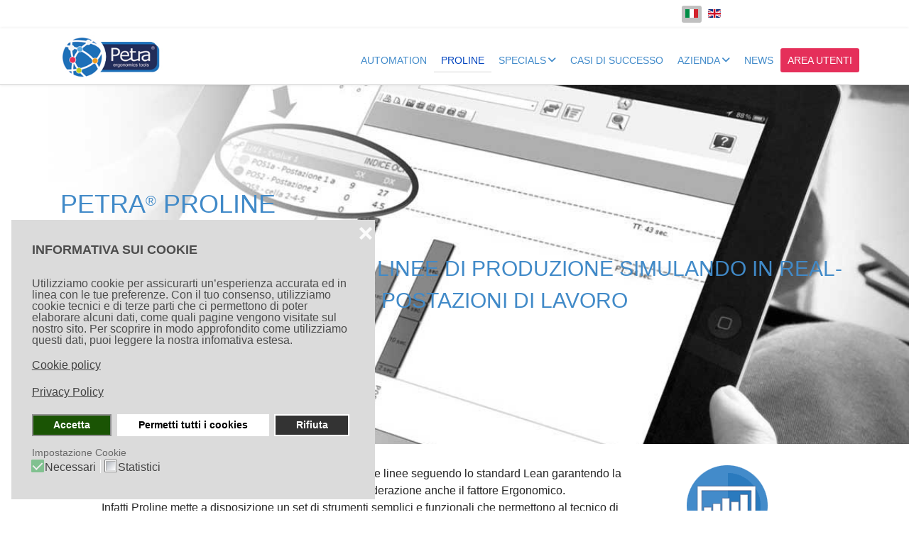

--- FILE ---
content_type: text/html; charset=utf-8
request_url: https://www.petrasoftware.it/it/proline
body_size: 11314
content:
<!doctype html>
<html lang="it-it" dir="ltr">
	<head>
		
		<meta name="viewport" content="width=device-width, initial-scale=1, shrink-to-fit=no">
		<meta charset="utf-8" />
	<base href="https://www.petrasoftware.it/it/proline" />
	<meta name="generator" content="Helix Ultimate - The Most Popular Joomla! Template Framework." />
	<title>Proline - Soluzione software per il calcolo del rischio da sovraccarico biomeccanico</title>
	<link href="/images/apple-touch-icon.png" rel="shortcut icon" type="image/vnd.microsoft.icon" />
	<link href="/favicon.ico" rel="shortcut icon" type="image/vnd.microsoft.icon" />
	<link href="/plugins/system/bdthemes_shortcodes/css/shortcode-ultimate.css" rel="stylesheet" />
	<link href="/plugins/system/bdthemes_shortcodes/css/font-awesome.min.css" rel="stylesheet" />
	<link href="https://cdnjs.cloudflare.com/ajax/libs/simple-line-icons/2.4.1/css/simple-line-icons.min.css" rel="stylesheet" />
	<link href="/components/com_k2/css/k2.css?v=2.11.20240609" rel="stylesheet" />
	<link href="/components/com_sppagebuilder/assets/css/animate.min.css" rel="stylesheet" />
	<link href="/components/com_sppagebuilder/assets/css/sppagebuilder.css" rel="stylesheet" />
	<link href="/components/com_sppagebuilder/assets/css/magnific-popup.css" rel="stylesheet" />
	<link href="/media/com_sppagebuilder/css/page-14.css" rel="stylesheet" />
	<link href="//fonts.e10f949fcaacdb195442bfb5062d59de-gdprlock/css?family=Ubuntu:100,100i,200,200i,300,300i,400,400i,500,500i,600,600i,700,700i,800,800i,900,900i&subset=latin-ext&display=swap" rel="stylesheet" media="none" onload="media=&quot;all&quot;" />
	<link href="/templates/shaper_helixultimate/css/bootstrap.min.css" rel="stylesheet" />
	<link href="/plugins/system/helixultimate/assets/css/system-j3.min.css" rel="stylesheet" />
	<link href="/templates/shaper_helixultimate/css/font-awesome.min.css" rel="stylesheet" />
	<link href="/templates/shaper_helixultimate/css/v4-shims.min.css" rel="stylesheet" />
	<link href="/templates/shaper_helixultimate/css/template.css" rel="stylesheet" />
	<link href="/templates/shaper_helixultimate/css/presets/default.css" rel="stylesheet" />
	<link href="/templates/shaper_helixultimate/css/custom.css" rel="stylesheet" />
	<link href="/plugins/system/bdthemes_shortcodes/shortcodes/icon/css/icon.css" rel="stylesheet" />
	<link href="/media/mod_languages/css/template.css?889f3cea0ea0f96eace139420c9648b8" rel="stylesheet" />
	<link href="/plugins/system/gdpr/assets/css/cookieconsent.min.css" rel="stylesheet" />
	<link href="/plugins/system/gdpr/assets/css/jquery.fancybox.min.css" rel="stylesheet" />
	<style>
.lnee .head_left .newstitle, .lnee .newstitle {
    text-align: left;
    padding: 10px 0 20px 0;
}

.form-check-inline {
    display: block;
color: black!important;
 
    margin-right: 1rem;
}
.form-check-inline label.form-check-label.btn {
    padding: 0.375rem 3px;
    color: black;
}
.sp-megamenu-parent >li {
    height: 80px;   
}
.form-label {
    margin-bottom: 0.5rem;
    font-size: 15px;
}



body.ltr .sp-megamenu-parent>li.sp-has-child>a:after, body.ltr .sp-megamenu-parent>li.sp-has-child>span:after {
    font-family: "Font Awesome 5 Free";
    content: "";
    float: right;
    margin-left: 2px;
    font-weight: 900;
}
div.itemImageBlock {
    
    float: right;
}

div.itemIntroText {
   
   font-weight:  unset;
    
}
.offcanvas-menu.border-menu .offcanvas-inner ul.menu>li>a {
    padding: 15px 30px 15px 10px;
    text-transform: uppercase;
   font-weight: 200!important;
}
.offcanvas-menu .offcanvas-inner ul.menu>li>ul li a {
    font-size: 18px;
    padding: 20px 0px;
    line-height: 20px;
    font-weight: 200!important;
    text-transform: uppercase;
}	 



h1 {
    font-family: Exo 2, sans-serif;
    font-size: 32px;
    font-weight: 100;
}
.utenti {
    background-color: #E52F5A;
    color: #fff!important;
    border-radius: 3px;
    text-transform: none;
}
.utenti2 {
    text-decoration: none;
    color: #0f3333!important;

}


.sp-megamenu-parent >li.active>a, .sp-megamenu-parent >li:hover>a {

    border-bottom: 1px solid #d5d5d5;

}.sp-megamenu-parent >li >a {
    padding: 0 10px!important;
}
.sp-megamenu-parent >li >a {
    display: inline-block;
    line-height: 34px;
    height: 34px;
    padding: 0 10px;
    font-size: 15px;
    font-weight: 500;
    text-transform: uppercase;
    color: #428bca;
}
.sp-megamenu-parent .sp-dropdown li.sp-menu-item >a {
    display: block;
    padding: 12px 20px;
    color: #428bca;
    cursor: pointer;
    font-size: 13px;
    text-transform: uppercase;
}
.sp-megamenu-parent .sp-dropdown li.sp-menu-item {
    display: block;
    padding: 0;
    height: auto;
    line-height: normal;
    position: relative;
    border-bottom: 1px solid rgba(0,0,0,0.1);
}

.sp-lingua img {
	display: inline;
	border: 0px solid #666;
    padding-top: 4px;
  padding-right:14px;
    padding-bottom: 0px;
float:right;
} 
.sp-lingua img:hover {
	border-bottom: 1px solid #FFF;
} 

.sp-lingua div.mod-languages ul.lang-inline li,
.sp-lingua div.mod-languages ul.lang-inline li a {
	display: inline;
	border-bottom: none;
 	padding: 0px;
	line-height: 120px;}

.menu-fixed div .sp-lingua div.mod-languages ul.lang-inline li,
.menu-fixed div .sp-lingua div.mod-languages ul.lang-inline li a {
	line-height: 70px;}

.sp-lingua div.mod-languages ul.lang-inline li a:after {
	content: none;}


.sp-module ul >li >a {
    color: #000000;
    float: right;
}

 .sppb-addon-title {
    color: #e52f5a;
    font-weight: 700;
    text-align: center;
}

.lista >li {
    padding: 20px 15px 20px;
margin: 5px;
}
.btn, .sppb-btn {
  color:#fff;
    border: 3px;
     
}

.btn.btn-lg, .sppb-btn.sppb-btn-lg {

    padding: 14px 20px;
    font-size: 16px;
    font-weight: bold;
    border-radius: 3px;
    background: ##E52F5A;
   color: #fff;

}


.btn:hover, .btn:focus, .btn:active, .sppb-btn:hover, .sppb-btn:focus, .sppb-btn:active {

    color: #a8a8a8;

}
 
.btn {
    display: block;
   
}
h2 {
     
    text-transform: uppercase;
    color: #e52f5a;
}
#sp-header {
    margin: 0px;
    border-bottom: 1px solid #D5D5D5;
}
.btn-primary, .sppb-btn-primary {
    background-color:#92c5de;
}
.sp-module ul >li >a {
    color: #000000;
 float: none;
}

.btn, .sppb-btn {
    margin: 5px;
border: 1px;
    border-style: solid;

    padding: 12px 25px;
}
.sp-lingua img {
	display: inline;
	border: 0px solid #666;
    padding-top: 4px;
  padding-right:14px;
    padding-bottom: 0px;
float:right;
} 
.sp-lingua img:hover {
	border-bottom: 1px solid #FFF;
} 

.sp-lingua div.mod-languages ul.lang-inline li,
.sp-lingua div.mod-languages ul.lang-inline li a {
	display: inline;
	border-bottom: none;
 	padding: 0px;
	line-height: 120px;}

.menu-fixed div .sp-lingua div.mod-languages ul.lang-inline li,
.menu-fixed div .sp-lingua div.mod-languages ul.lang-inline li a {
	line-height: 70px;}

.sp-lingua div.mod-languages ul.lang-inline li a:after {
	content: none;}


.sp-module ul >li >a {
    color: #000000;
 
}body{font-family: 'Ubuntu', sans-serif;font-size: 16px;font-weight: 300;text-decoration: none;}
.sp-megamenu-parent > li > a, .sp-megamenu-parent > li > span, .sp-megamenu-parent .sp-dropdown li.sp-menu-item > a{font-family: 'Ubuntu', sans-serif;font-size: 14px;font-weight: 400;color: #428bca;text-decoration: none;}
.menu.nav-pills > li > a, .menu.nav-pills > li > span, .menu.nav-pills .sp-dropdown li.sp-menu-item > a{font-family: 'Ubuntu', sans-serif;font-size: 14px;font-weight: 400;color: #428bca;text-decoration: none;}
.logo-image {height:60px;}.logo-image-phone {height:60px;}@media(max-width: 992px) {.logo-image {height: 45px;}.logo-image-phone {height: 45px;}}@media(max-width: 576px) {.logo-image {height: 28px;}.logo-image-phone {height: 28px;}}#sp-top-bar{ background-color:#FFFFFF; }#sp-bottom{ background-color:#0D4B85;padding:20px 10% 20px 10%; }#sp-footer{ background-color:#222D5A;color:#DEDEDE;padding:10px 10% 10px 10%; }#sp-footer a{color:#FFFFFF;}#suico_69786c1e8dca3.su-icon i { font-size:14px;line-height:14px;padding:4px;}#suico_69786c1e8dd2e.su-icon i { font-size:14px;line-height:14px;padding:4px;}#suico_69786c1e8dd9d.su-icon i { font-size:14px;line-height:14px;padding:4px;}#suico_69786c1e8ddfa.su-icon i { font-size:14px;line-height:14px;padding:4px;}#suico_69786c1e8de56.su-icon i { font-size:14px;line-height:14px;padding:4px;}div.cc-window.cc-floating{max-width:32em}@media(max-width: 639px){div.cc-window.cc-floating:not(.cc-center){max-width: none}}div.cc-window, span.cc-cookie-settings-toggler{font-size:16px}div.cc-revoke{font-size:16px}div.cc-settings-label,span.cc-cookie-settings-toggle{font-size:14px}div.cc-window.cc-banner{padding:1em 1.8em}div.cc-window.cc-floating{padding:2em 1.8em}input.cc-cookie-checkbox+span:before, input.cc-cookie-checkbox+span:after{border-radius:1px}div.cc-center,div.cc-floating,div.cc-checkbox-container,div.gdpr-fancybox-container div.fancybox-content,ul.cc-cookie-category-list li,fieldset.cc-service-list-title legend{border-radius:0px}div.cc-window a.cc-btn,span.cc-cookie-settings-toggle{border-radius:0px}
	</style>
	<script type="application/json" class="joomla-script-options new">{"csrf.token":"a3bbfb9c178595b5266468f12912185c","system.paths":{"root":"","base":""},"data":{"breakpoints":{"tablet":991,"mobile":480},"header":{"stickyOffset":"60"}}}</script>
	<script src="/media/jui/js/jquery.min.js?889f3cea0ea0f96eace139420c9648b8"></script>
	<script src="/media/jui/js/jquery-noconflict.js?889f3cea0ea0f96eace139420c9648b8"></script>
	<script src="/media/jui/js/jquery-migrate.min.js?889f3cea0ea0f96eace139420c9648b8"></script>
	<script src="/plugins/system/bdthemes_shortcodes/js/shortcode-ultimate.js"></script>
	<script src="/media/k2/assets/js/k2.frontend.js?v=2.11.20240609&sitepath=/"></script>
	<script src="/components/com_sppagebuilder/assets/js/jquery.parallax.js"></script>
	<script src="/components/com_sppagebuilder/assets/js/sppagebuilder.js" defer></script>
	<script src="/components/com_sppagebuilder/assets/js/jquery.magnific-popup.min.js"></script>
	<script src="/media/system/js/core.js?889f3cea0ea0f96eace139420c9648b8"></script>
	<script src="/templates/shaper_helixultimate/js/bootstrap.bundle.min.js"></script>
	<script src="/templates/shaper_helixultimate/js/main.js"></script>
	<script src="/plugins/system/gdpr/assets/js/jquery.fancybox.min.js" defer></script>
	<script src="/plugins/system/gdpr/assets/js/cookieconsent.min.js" defer></script>
	<script src="/plugins/system/gdpr/assets/js/init.js" defer></script>
	<script>
;(function ($) {
	$.ajaxSetup({
		headers: {
			'X-CSRF-Token': Joomla.getOptions('csrf.token')
		}
	});
})(jQuery);template="shaper_helixultimate";function do_nothing() { return; }var gdprConfigurationOptions = { complianceType: 'opt-in',
																			  cookieConsentLifetime: 365,
																			  cookieConsentSamesitePolicy: 'Lax',
																			  cookieConsentSecure: 1,
																			  disableFirstReload: 0,
																	  		  blockJoomlaSessionCookie: 0,
																			  blockExternalCookiesDomains: 1,
																			  externalAdvancedBlockingModeCustomAttribute: '',
																			  allowedCookies: '',
																			  blockCookieDefine: 1,
																			  autoAcceptOnNextPage: 0,
																			  revokable: 1,
																			  lawByCountry: 0,
																			  checkboxLawByCountry: 1,
																			  blockPrivacyPolicy: 0,
																			  cacheGeolocationCountry: 0,
																			  countryAcceptReloadTimeout: 1000,
																			  usaCCPARegions: ["california"],
																			  countryEnableReload: 1,
																			  customHasLawCountries: [""],
																			  dismissOnScroll: 0,
																			  dismissOnTimeout: 0,
																			  containerSelector: 'body',
																			  hideOnMobileDevices: 0,
																			  autoFloatingOnMobile: 1,
																			  autoFloatingOnMobileThreshold: 1024,
																			  autoRedirectOnDecline: 0,
																			  autoRedirectOnDeclineLink: '',
																			  showReloadMsg: 1,
																			  showReloadMsgText: 'Applicazione modifiche preferenze...',
																			  defaultClosedToolbar: 0,
																			  toolbarLayout: 'basic-close-header',
																			  toolbarTheme: 'block',
																			  toolbarButtonsTheme: 'allow_first',
																			  revocableToolbarTheme: 'basic',
																			  toolbarPosition: 'bottom-left',
																			  toolbarCenterTheme: 'extended',
																			  revokePosition: 'revoke-bottom',
																			  toolbarPositionmentType: 1,
																			  positionCenterSimpleBackdrop: 0,
																			  positionCenterBlurEffect: 1,
																			  preventPageScrolling: 0,
																			  popupEffect: 'fade',
																			  popupBackground: '#dbdbdb',
																			  popupText: '#4d4d4d',
																			  popupLink: '#303030',
																			  buttonBackground: '#1a5404',
																			  buttonBorder: '#8f8f8f',
																			  buttonText: '#ffffff',
																			  highlightOpacity: '100',
																			  highlightBackground: '#333333',
																			  highlightBorder: '#ffffff',
																			  highlightText: '#ffffff',
																			  highlightDismissBackground: '#333333',
																		  	  highlightDismissBorder: '#ffffff',
																		 	  highlightDismissText: '#ffffff',
																			  hideRevokableButton: 0,
																			  hideRevokableButtonOnscroll: 0,
																			  customRevokableButton: 1,
																			  customRevokableButtonAction: 2,
																			  headerText: '<p>INFORMATIVA SUI COOKIE</p>',
																			  messageText: 'Utilizziamo cookie per assicurarti un’esperienza accurata ed in linea con le tue preferenze. Con il tuo consenso, utilizziamo cookie tecnici e di terze parti che ci permettono di poter elaborare alcuni dati, come quali pagine vengono visitate sul nostro sito. Per scoprire in modo approfondito come utilizziamo questi dati, puoi leggere la nostra infomativa estesa.',
																			  denyMessageEnabled: 1, 
																			  denyMessage: 'Hai rifiutato l\'utilizzo dei cookie. Il sito ne risulterà compromesso nella corretta navigazione e nei servizi offerti.   Puoi riconsiderare l\'uso dei cookie in ogni momento.',
																			  placeholderBlockedResources: 1, 
																			  placeholderBlockedResourcesAction: 'acceptall',
																	  		  placeholderBlockedResourcesText: 'Devi accettare i cookie e ricaricare la pagina per visualizzare questo contenuto',
																			  placeholderIndividualBlockedResourcesText: 'Devi accettare i cookie da questo dominio e ricaricare la pagina per visualizzare questo contenuto',
																			  placeholderIndividualBlockedResourcesAction: 1,
																			  placeholderOnpageUnlock: 1,
																			  scriptsOnpageUnlock: 1,
																			  dismissText: 'Rimanda',
																			  allowText: 'Accetta',
																			  denyText: 'Rifiuta',
																			  cookiePolicyLinkText: 'Cookie policy',
																			  cookiePolicyLink: 'cookie-policy',
																			  cookiePolicyRevocableTabText: 'Cookie policy',
																			  privacyPolicyLinkText: 'Privacy Policy',
																			  privacyPolicyLink: 'privacy',
																			  googleCMPTemplate: 0,
																			  enableGdprBulkConsent: 0,
																			  enableCustomScriptExecGeneric: 0,
																			  customScriptExecGeneric: '',
																			  categoriesCheckboxTemplate: 'cc-checkboxes-filled',
																			  toggleCookieSettings: 0,
																			  toggleCookieSettingsLinkedView: 0,
 																			  toggleCookieSettingsLinkedViewSefLink: '/it/component/gdpr/',
																	  		  toggleCookieSettingsText: '<span class="cc-cookie-settings-toggle">Impostazioni <span class="cc-cookie-settings-toggler">&#x25EE;</span></span>',
																			  toggleCookieSettingsButtonBackground: '#333333',
																			  toggleCookieSettingsButtonBorder: '#ffffff',
																			  toggleCookieSettingsButtonText: '#ffffff',
																			  showLinks: 1,
																			  blankLinks: '_blank',
																			  autoOpenPrivacyPolicy: 0,
																			  openAlwaysDeclined: 0,
																			  cookieSettingsLabel: 'Impostazione Cookie',
															  				  cookieSettingsDesc: 'Scegli quale tipo di cookie vuoi disabilitare cliccando sulle caselle di controllo. Fare clic sul nome di una categoria per ulteriori informazioni sui cookie utilizzati.',
																			  cookieCategory1Enable: 1,
																			  cookieCategory1Name: 'Necessari',
																			  cookieCategory1Locked: 1,
																			  cookieCategory2Enable: 0,
																			  cookieCategory2Name: 'Preferenza',
																			  cookieCategory2Locked: 0,
																			  cookieCategory3Enable: 1,
																			  cookieCategory3Name: 'Statistici',
																			  cookieCategory3Locked: 0,
																			  cookieCategory4Enable: 0,
																			  cookieCategory4Name: 'Marketing',
																			  cookieCategory4Locked: 0,
																			  cookieCategoriesDescriptions: {},
																			  alwaysReloadAfterCategoriesChange: 1,
																			  preserveLockedCategories: 0,
																			  declineButtonBehavior: 'hard',
																			  reloadOnfirstDeclineall: 0,
																			  trackExistingCheckboxSelectors: '',
															  		  		  trackExistingCheckboxConsentLogsFormfields: 'name,email,subject,message',
																			  allowallShowbutton: 1,
																			  allowallText: 'Permetti tutti i cookies',
																			  allowallButtonBackground: '#ffffff',
																			  allowallButtonBorder: '#ffffff',
																			  allowallButtonText: '#000000',
																			  allowallButtonTimingAjax: 'fast',
																			  includeAcceptButton: 0,
																			  trackConsentDate: 0,
																			  execCustomScriptsOnce: 1,
																			  optoutIndividualResources: 1,
																			  blockIndividualResourcesServerside: 1,
																			  disableSwitchersOptoutCategory: 0,
																			  allowallIndividualResources: 1,
																			  blockLocalStorage: 0,
																			  blockSessionStorage: 0,
																			  externalAdvancedBlockingModeTags: 'iframe,script,img,source,link',
																			  enableCustomScriptExecCategory1: 0,
																			  customScriptExecCategory1: '',
																			  enableCustomScriptExecCategory2: 0,
																			  customScriptExecCategory2: '',
																			  enableCustomScriptExecCategory3: 0,
																			  customScriptExecCategory3: '',
																			  enableCustomScriptExecCategory4: 0,
																			  customScriptExecCategory4: '',
																			  enableCustomDeclineScriptExecCategory1: 0,
																			  customScriptDeclineExecCategory1: '',
																			  enableCustomDeclineScriptExecCategory2: 0,
																			  customScriptDeclineExecCategory2: '',
																			  enableCustomDeclineScriptExecCategory3: 0,
																			  customScriptDeclineExecCategory3: '',
																			  enableCustomDeclineScriptExecCategory4: 0,
																			  customScriptDeclineExecCategory4: '',
																			  enableCMPStatistics: 0,
																			  enableCMPAds: 0,																			  
																			  debugMode: 0
																		};var gdpr_ajax_livesite='https://www.petrasoftware.it/';var gdpr_enable_log_cookie_consent=1;var gdprUseCookieCategories=1;var gdpr_ajaxendpoint_cookie_category_desc='https://www.petrasoftware.it/index.php?option=com_gdpr&task=user.getCookieCategoryDescription&format=raw&lang=it';var gdprCookieCategoryDisabled3=1;var gdprJSessCook='a1ca11c698a8256ff27d7abf9bab9d2b';var gdprJSessVal='9927e8da323a1a8b788432bd20bca620';var gdprJAdminSessCook='144fcc000a1e4e2edb9176bf2cc6968b';var gdprPropagateCategoriesSession=1;var gdprAlwaysPropagateCategoriesSession=1;var gdprFancyboxWidth=800;var gdprFancyboxHeight=800;var gdprCloseText='Chiudi';
	</script>
	
	
	
	
	
	
			


<script>
  (function(i,s,o,g,r,a,m){i['GoogleAnalyticsObject']=r;i[r]=i[r]||function(){
  (i[r].q=i[r].q||[]).push(arguments)},i[r].l=1*new Date();a=s.createElement(o),
  m=s.getElementsByTagName(o)[0];a.async=1;a.src=g;m.parentNode.insertBefore(a,m)
  })(window,document,'script','//www.google-analytics.com/analytics.js','ga');

  ga('create', 'UA-1380552-38', 'auto');
  ga('send', 'pageview');

</script>
<!-- Universal Google Analytics Plugin by PB Web Development -->


</head>
	<body class="site helix-ultimate hu com_sppagebuilder com-sppagebuilder view-page layout-default task-none itemid-386 it-it ltr sticky-header layout-fluid offcanvas-init offcanvs-position-right">

		
		
		<div class="body-wrapper">
			<div class="body-innerwrapper">
								
<section id="sp-top-bar" >

						<div class="container">
				<div class="container-inner">
			
	
<div class="row">
	<div id="sp-top3" class="col-lg-9 "><div class="sp-column "><div class="sp-module "><div class="sp-module-content">

<div class="custom"  >
	</div>
</div></div></div></div><div id="sp-top2" class="col-lg-3 "><div class="sp-column "><div class="sp-module "><div class="sp-module-content"><div class="mod-languages">

	<ul class="lang-inline">
						<li class="lang-active" dir="ltr">
			<a href="/it/proline">
												<img src="/media/mod_languages/images/it.gif" alt="Italian (IT)" title="Italian (IT)" />										</a>
			</li>
								<li dir="ltr">
			<a href="/en/">
												<img src="/media/mod_languages/images/en.gif" alt="English (UK)" title="English (UK)" />										</a>
			</li>
				</ul>

</div>
</div></div></div></div></div>
							</div>
			</div>
			
	</section>

<header id="sp-header" >

						<div class="container">
				<div class="container-inner">
			
	
<div class="row">
	<div id="sp-logo" class="col-10 col-sm-9 col-md-8  col-lg-2 col-xl-3 "><div class="sp-column  d-flex align-items-center"><div class="logo"><a href="/">
				<img class='logo-image  d-none d-lg-inline-block'
					srcset='https://www.petrasoftware.it/images/petralogoheader.png 1x, https://www.petrasoftware.it/images/petralogoheader80.jpg 2x'
					src='https://www.petrasoftware.it/images/petralogoheader.png'
					height='60px'
					alt='Soluzione software per il calcolo del rischio da sovraccarico biomeccanico'
				/>
				<img class="logo-image-phone d-inline-block d-lg-none" src="https://www.petrasoftware.it/images/petralogoheader80.jpg" alt="Soluzione software per il calcolo del rischio da sovraccarico biomeccanico" /></a></div></div></div><div id="sp-menu" class="col-2 col-sm-3 col-md-4  col-lg-10 col-xl-9 "><div class="sp-column  d-flex align-items-center justify-content-end"><nav class="sp-megamenu-wrapper d-flex" role="navigation"><a id="offcanvas-toggler" aria-label="Menu" class="offcanvas-toggler-right d-flex d-lg-none" href="#"><div class="burger-icon" aria-hidden="true"><span></span><span></span><span></span></div></a><ul class="sp-megamenu-parent menu-animation-none d-none d-lg-block"><li class="sp-menu-item"><a   href="/it/automation-e-rpl"  >Automation</a></li><li class="sp-menu-item current-item active"><a aria-current="page"  href="/it/proline"  >Proline</a></li><li class="sp-menu-item sp-has-child"><a   href="#"  >Specials</a><div class="sp-dropdown sp-dropdown-main sp-menu-right" style="width: 240px;"><div class="sp-dropdown-inner"><ul class="sp-dropdown-items"><li class="sp-menu-item"><a   href="/it/specials/petra-pulizie"  >Pulizie</a></li><li class="sp-menu-item"><a   href="/it/specials/petra-mense"  >Mense</a></li></ul></div></div></li><li class="sp-menu-item"><a   href="/it/casi-di-successo"  >Casi di successo</a></li><li class="sp-menu-item sp-has-child"><a   href="#"  >Azienda</a><div class="sp-dropdown sp-dropdown-main sp-menu-right" style="width: 240px;"><div class="sp-dropdown-inner"><ul class="sp-dropdown-items"><li class="sp-menu-item"><a   href="/it/azienda/chisiamo"  >Chi Siamo</a></li><li class="sp-menu-item"><a   href="/it/azienda/contatti"  >Contatti</a></li></ul></div></div></li><li class="sp-menu-item"><a   href="/it/news"  >News</a></li><li class="sp-menu-item"><a  class="utenti" href="/it/area-riservata" title="Area riservata a Utenti abilitati e a chi vuole registrarsi"  >Area Utenti</a></li><li class="sp-menu-item"></li></ul></nav></div></div></div>
							</div>
			</div>
			
	</header>

<section id="sp-main-body" >

				
	
<div class="row">
	
<main id="sp-component" class="col-lg-12 ">
	<div class="sp-column ">
		<div id="system-message-container" aria-live="polite">
			</div>


		
		<div id="sp-page-builder" class="sp-page-builder  page-14">

	
	<div class="page-content">
				<section id="section-id-1657102374207" class="sppb-section" ><div class="sppb-row-overlay"></div><div class="sppb-row-container"><div class="sppb-section-title sppb-text-left"><h1 class="sppb-title-heading">PETRA<sup style="font-size: 55%; ">®</sup> PROLINE</h1></div><div class="sppb-row"><div class="sppb-col-md-12" id="column-wrap-id-1657102374213"><div id="column-id-1657102374213" class="sppb-column  sppb-wow fadeInDown"  data-sppb-wow-duration="600ms"><div class="sppb-column-addons"><div id="sppb-addon-wrapper-1657102374215" class="sppb-addon-wrapper"><div id="sppb-addon-1657102374215" class="clearfix "     ><div class="sppb-addon sppb-addon-text-block sppb-text-left "><div class="sppb-addon-content">STRUMENTI PER REALIZZARE LINEE DI PRODUZIONE SIMULANDO IN REAL-TIME
INDICI DI RISCHIO SULLE POSTAZIONI DI LAVORO</div></div></div></div></div></div></div></div></div></section><section id="section-id-1483631401" class="sppb-section" ><div class="sppb-row-overlay"></div><div class="sppb-row-container"><div class="sppb-row"><div class="sppb-col-sm-9" id="column-wrap-id-1483631402"><div id="column-id-1483631402" class="sppb-column  sppb-wow fadeInDown"  data-sppb-wow-duration="600ms"><div class="sppb-column-addons"><div id="sppb-addon-wrapper-1483631403" class="sppb-addon-wrapper"><div id="sppb-addon-1483631403" class="clearfix "     ><div class="sppb-addon sppb-addon-text-block sppb-text-left "><div class="sppb-addon-content"><p><strong>Petra® ProLine</strong> nasce dall’esigenza di dover progettare linee seguendo lo standard Lean garantendo la massima efficienza della linea ma prendendo in considerazione anche il fattore Ergonomico. <br />Infatti Proline mette a disposizione un set di strumenti semplici e funzionali che permettono al tecnico di realizzare linee di produzione semplici o complesse simulando in real-time quelli che potranno essere gli indici di rischio che avranno le singole postazioni che compongono la linea.</p></div></div></div></div></div></div></div><div class="sppb-col-sm-3" id="column-wrap-id-1483631404"><div id="column-id-1483631404" class="sppb-column" ><div class="sppb-column-addons"><div id="sppb-addon-wrapper-1483631405" class="sppb-addon-wrapper"><div id="sppb-addon-1483631405" class="clearfix "     ><div class="sppb-addon sppb-addon-single-image sppb-text-center "><div class="sppb-addon-content"><div class="sppb-addon-single-image-container"><img class="sppb-img-responsive" src="/images/PETRA/petra_proline.png"  alt="petra_proline.png" title=""   /></div></div></div></div></div></div></div></div></div></div></section><section id="section-id-1483631406" class="sppb-section" ><div class="sppb-row-overlay"></div><div class="sppb-row-container"><div class="sppb-row"><div class="sppb-col-sm-12" id="column-wrap-id-1483631407"><div id="column-id-1483631407" class="sppb-column  sppb-wow fadeInDown"  data-sppb-wow-duration="600ms"><div class="sppb-column-addons"><div id="sppb-addon-wrapper-1483631408" class="sppb-addon-wrapper"><div id="sppb-addon-1483631408" class="clearfix "     ><div class="sppb-empty-space  clearfix"></div></div></div><div id="sppb-addon-wrapper-1483631409" class="sppb-addon-wrapper"><div id="sppb-addon-1483631409" class="clearfix "     ><div class="sppb-addon sppb-addon-text-block sppb-text-center "><div class="sppb-addon-content"><p><span style="font-size: 16pt;">Il sistema è composto da <strong>3 moduli distinti</strong> in grado di svolgere le operazioni essenziali per una corretta progettazione delle linee:</span></p></div></div></div></div></div></div></div></div></div></section><section id="section-id-1483631410" class="sppb-section" ><div class="sppb-row-overlay"></div><div class="sppb-row-container"><div class="sppb-row"><div class="sppb-col-sm-4" id="column-wrap-id-1483631411"><div id="column-id-1483631411" class="sppb-column  sppb-wow fadeIn"  data-sppb-wow-duration="600ms"><div class="sppb-column-addons"><div id="sppb-addon-wrapper-1483631412" class="sppb-addon-wrapper"><div id="sppb-addon-1483631412" class="clearfix "     ><div class="sppb-addon sppb-addon-text-block sppb-text-center "><div class="sppb-addon-content"><h4>Matrice Processo / Prodotto</h4></div></div></div></div></div></div></div><div class="sppb-col-sm-4" id="column-wrap-id-1483631413"><div id="column-id-1483631413" class="sppb-column  sppb-wow fadeIn" ><div class="sppb-column-addons"><div id="sppb-addon-wrapper-1483631414" class="sppb-addon-wrapper"><div id="sppb-addon-1483631414" class="clearfix "     ><div class="sppb-addon sppb-addon-text-block sppb-text-center "><div class="sppb-addon-content"><h4>Valuae Stream Mapping</h4></div></div></div></div></div></div></div><div class="sppb-col-sm-4 " id="column-wrap-id-1483631415"><div id="column-id-1483631415" class="sppb-column  sppb-wow fadeIn" ><div class="sppb-column-addons"><div id="sppb-addon-wrapper-1483631416" class="sppb-addon-wrapper"><div id="sppb-addon-1483631416" class="clearfix "     ><div class="sppb-addon sppb-addon-text-block sppb-text-center "><div class="sppb-addon-content"><h4>Bilanciamento</h4></div></div></div></div></div></div></div></div></div></section><section id="section-id-1483631417" class="sppb-section" ><div class="sppb-row-overlay"></div><div class="sppb-row-container"><div class="sppb-row"><div class="sppb-col-sm-12" id="column-wrap-id-1483631418"><div id="column-id-1483631418" class="sppb-column" ><div class="sppb-column-addons"><div id="sppb-addon-wrapper-1483631419" class="sppb-addon-wrapper"><div id="sppb-addon-1483631419" class="clearfix "     ><div class="sppb-addon-divider-wrap "><div class="sppb-divider sppb-divider-border "></div></div></div></div></div></div></div></div></div></section><section id="section-id-1483631420" class="sppb-section" ><div class="sppb-row-overlay"></div><div class="sppb-row-container"><div class="sppb-section-title sppb-text-center"><h3 class="sppb-title-heading">Matrice Processo / Prodotto</h3></div><div class="sppb-row"><div class="sppb-col-sm-3" id="column-wrap-id-1483631421"><div id="column-id-1483631421" class="sppb-column  sppb-wow fadeInDown"  data-sppb-wow-duration="600ms"><div class="sppb-column-addons"><div id="sppb-addon-wrapper-1483631422" class="sppb-addon-wrapper"><div id="sppb-addon-1483631422" class="clearfix "     ><div class="sppb-addon sppb-addon-feature  "><div class="sppb-addon-content sppb-text-center"><div class="sppb-icon"><span class="sppb-icon-container" aria-label=""><i class="fa fa-th" aria-hidden="true"></i></span></div><div class="sppb-media-content"><div class="sppb-addon-text"></div></div></div></div></div></div></div></div></div><div class="sppb-col-sm-9" id="column-wrap-id-1483631423"><div id="column-id-1483631423" class="sppb-column" ><div class="sppb-column-addons"><div id="sppb-addon-wrapper-1483631424" class="sppb-addon-wrapper"><div id="sppb-addon-1483631424" class="clearfix "     ><div class="sppb-addon sppb-addon-text-block sppb-text-left "><div class="sppb-addon-content"><p>La gestione dell’archivio prodotti e dell’archivio Fasi di produzione è il cardine sostanziale di funzionamento del programma. Il sistema è in grado di creare archivi personalizzati di fasi composte da singole azioni descrivibili nei minimi dettagli, che a loro volta possono essere utilizzate per comporre la matrice P/P. Dalla matrice verranno determinate le celle e di conseguenza definite le postazioni di lavoro che compongono la linea</p></div></div></div></div></div></div></div></div></div></section><section id="section-id-1483631425" class="sppb-section" ><div class="sppb-row-overlay"></div><div class="sppb-row-container"><div class="sppb-row"><div class="sppb-col-sm-12" id="column-wrap-id-1483631426"><div id="column-id-1483631426" class="sppb-column" ><div class="sppb-column-addons"><div id="sppb-addon-wrapper-1483631427" class="sppb-addon-wrapper"><div id="sppb-addon-1483631427" class="clearfix "     ><div class="sppb-addon sppb-addon-single-image sppb-text-center "><div class="sppb-addon-content"><div class="sppb-addon-single-image-container"><img class="sppb-img-responsive" src="/images/PROLINE/proline1.jpg"  alt="proline1.jpg" title=""   /></div></div></div></div></div></div></div></div></div></div></section><section id="section-id-1483631428" class="sppb-section" ><div class="sppb-row-overlay"></div><div class="sppb-row-container"><div class="sppb-row"><div class="sppb-col-sm-12" id="column-wrap-id-1483631429"><div id="column-id-1483631429" class="sppb-column" ><div class="sppb-column-addons"><div id="sppb-addon-wrapper-1483631430" class="sppb-addon-wrapper"><div id="sppb-addon-1483631430" class="clearfix "     ><div class="sppb-addon-divider-wrap "><div class="sppb-divider sppb-divider-border "></div></div></div></div></div></div></div></div></div></section><section id="section-id-1483631431" class="sppb-section" ><div class="sppb-row-overlay"></div><div class="sppb-row-container"><div class="sppb-section-title sppb-text-center"><h3 class="sppb-title-heading">Valuae Stream Mapping</h3></div><div class="sppb-row"><div class="sppb-col-sm-3" id="column-wrap-id-1483631432"><div id="column-id-1483631432" class="sppb-column  sppb-wow fadeInDown"  data-sppb-wow-duration="600ms"><div class="sppb-column-addons"><div id="sppb-addon-wrapper-1483631433" class="sppb-addon-wrapper"><div id="sppb-addon-1483631433" class="clearfix "     ><div class="sppb-addon sppb-addon-feature  "><div class="sppb-addon-content sppb-text-center"><div class="sppb-icon"><span class="sppb-icon-container" aria-label=""><i class="fa fa-sitemap" aria-hidden="true"></i></span></div><div class="sppb-media-content"><div class="sppb-addon-text"></div></div></div></div></div></div></div></div></div><div class="sppb-col-sm-9" id="column-wrap-id-1483631434"><div id="column-id-1483631434" class="sppb-column" ><div class="sppb-column-addons"><div id="sppb-addon-wrapper-1483631435" class="sppb-addon-wrapper"><div id="sppb-addon-1483631435" class="clearfix "     ><div class="sppb-addon sppb-addon-text-block sppb-text-left "><div class="sppb-addon-content"><p>ProLine contiene un potente Strumento grafico che permette di rappresentare il Valuae Stream Mapping della linea o dell’intero impianto, utilizzando i simboli già presenti al suo interno o creandone di nuovi. Il gestore grafico inoltre è in grado di calcolare la time line relativa allo schema realizzato e di gestire un numero di attributi infiniti definibili all’interno di ogni singolo simbolo rappresentativo</p></div></div></div></div></div></div></div></div></div></section><div id="section-id-1483631436" class="sppb-section" ><div class="sppb-row-overlay"></div><div class="sppb-container-inner"><div class="sppb-row"><div class="sppb-col-sm-12" id="column-wrap-id-1483631437"><div id="column-id-1483631437" class="sppb-column" ><div class="sppb-column-addons"><div id="sppb-addon-wrapper-1483631438" class="sppb-addon-wrapper"><div id="sppb-addon-1483631438" class="clearfix "     ><div class="sppb-addon sppb-addon-single-image sppb-text-center "><div class="sppb-addon-content"><div class="sppb-addon-single-image-container"><img class="sppb-img-responsive" src="/images/PROLINE/proline2.jpg"  alt="proline2.jpg" title=""   /></div></div></div></div></div></div></div></div></div></div></div><section id="section-id-1483631439" class="sppb-section" ><div class="sppb-row-overlay"></div><div class="sppb-row-container"><div class="sppb-row"><div class="sppb-col-sm-12" id="column-wrap-id-1483631440"><div id="column-id-1483631440" class="sppb-column" ><div class="sppb-column-addons"><div id="sppb-addon-wrapper-1483631441" class="sppb-addon-wrapper"><div id="sppb-addon-1483631441" class="clearfix "     ><div class="sppb-addon-divider-wrap "><div class="sppb-divider sppb-divider-border "></div></div></div></div></div></div></div></div></div></section><section id="section-id-1483631442" class="sppb-section" ><div class="sppb-row-overlay"></div><div class="sppb-row-container"><div class="sppb-section-title sppb-text-center"><h3 class="sppb-title-heading">Bilanciamento</h3></div><div class="sppb-row"><div class="sppb-col-sm-3" id="column-wrap-id-1483631443"><div id="column-id-1483631443" class="sppb-column  sppb-wow fadeInDown"  data-sppb-wow-duration="600ms"><div class="sppb-column-addons"><div id="sppb-addon-wrapper-1483631444" class="sppb-addon-wrapper"><div id="sppb-addon-1483631444" class="clearfix "     ><div class="sppb-addon sppb-addon-feature  "><div class="sppb-addon-content sppb-text-center"><div class="sppb-icon"><span class="sppb-icon-container" aria-label=""><i class="fa fa-signal" aria-hidden="true"></i></span></div><div class="sppb-media-content"><div class="sppb-addon-text"></div></div></div></div></div></div></div></div></div><div class="sppb-col-sm-9" id="column-wrap-id-1483631445"><div id="column-id-1483631445" class="sppb-column" ><div class="sppb-column-addons"><div id="sppb-addon-wrapper-1483631446" class="sppb-addon-wrapper"><div id="sppb-addon-1483631446" class="clearfix "     ><div class="sppb-addon sppb-addon-text-block sppb-text-left "><div class="sppb-addon-content"><p>Definita la linea con le relative postazioni è possibile bilanciarla utilizzando un sistema grafico semplice ed intuitivo. Durante la fase di bilanciamento è possibile agire sulle fasi , sul numero degli operatori e sui dati di input della linea. Il calcolo in real-time del fattore di rischio Ocra unito al calcolo produttivo della linea rendono il software unico nel suo genere.</p>
<p>La funzione di storicizzazione della linea permette di creare più modelli di simulazione da mettere a confronto</p></div></div></div></div></div></div></div></div></div></section><section id="section-id-1483631447" class="sppb-section" ><div class="sppb-row-overlay"></div><div class="sppb-row-container"><div class="sppb-row"><div class="sppb-col-sm-12" id="column-wrap-id-1483631448"><div id="column-id-1483631448" class="sppb-column" ><div class="sppb-column-addons"><div id="sppb-addon-wrapper-1483631449" class="sppb-addon-wrapper"><div id="sppb-addon-1483631449" class="clearfix "     ><div class="sppb-addon sppb-addon-single-image sppb-text-center "><div class="sppb-addon-content"><div class="sppb-addon-single-image-container"><img class="sppb-img-responsive" src="/images/PROLINE/proline3.jpg"  alt="proline3.jpg" title=""   /></div></div></div></div></div></div></div></div></div></div></section><section id="section-id-1483631450" class="sppb-section" ><div class="sppb-row-overlay"></div><div class="sppb-row-container"><div class="sppb-row"><div class="sppb-col-sm-12" id="column-wrap-id-1483631451"><div id="column-id-1483631451" class="sppb-column" ><div class="sppb-column-addons"><div id="sppb-addon-wrapper-1483631452" class="sppb-addon-wrapper"><div id="sppb-addon-1483631452" class="clearfix "     ><div class="sppb-addon-divider-wrap "><div class="sppb-divider sppb-divider-border "></div></div></div></div></div></div></div></div></div></section><section id="section-id-1483631453" class="sppb-section" ><div class="sppb-row-overlay"></div><div class="sppb-row-container"><div class="sppb-row"><div class="sppb-col-sm-12" id="column-wrap-id-1483631454"><div id="column-id-1483631454" class="sppb-column  sppb-wow fadeInDown"  data-sppb-wow-duration="600ms"><div class="sppb-column-addons"><div id="sppb-addon-wrapper-1483631455" class="sppb-addon-wrapper"><div id="sppb-addon-1483631455" class="clearfix "     ><div class="sppb-addon sppb-addon-text-block sppb-text-left "><div class="sppb-addon-content"><p>Una volta dimensionata la linea tutti i dati sono esportabili da Proline verso Petra® creando una sorta di Pre-OCRA che può diventare OCRA in seguito a verifiche sui parametri che vengono ipotizzati corretti in fase di progettazione (Es: posture). Infatti in fase di creazione delle azioni è possibile indicare i parametri di postura, ma se non lo si fa il Pro line suppone che siano corrette.</p></div></div></div></div></div></div></div></div></div></section><section id="section-id-1483631456" class="sppb-section" ><div class="sppb-row-overlay"></div><div class="sppb-row-container"><div class="sppb-row"><div class="sppb-col-sm-12" id="column-wrap-id-1483631457"><div id="column-id-1483631457" class="sppb-column" ><div class="sppb-column-addons"><div id="sppb-addon-wrapper-1483631458" class="sppb-addon-wrapper"><div id="sppb-addon-1483631458" class="clearfix "     ><div class="sppb-addon sppb-addon-single-image sppb-text-center "><div class="sppb-addon-content"><div class="sppb-addon-single-image-container"><img class="sppb-img-responsive" src="/images/PROLINE/petra_proline4.jpg"  alt="petra_proline4.jpg" title=""   /></div></div></div></div></div></div></div></div></div></div></section><section id="section-id-1483631459" class="sppb-section" ><div class="sppb-row-overlay"></div><div class="sppb-row-container"><div class="sppb-row"><div class="sppb-col-sm-12" id="column-wrap-id-1483631460"><div id="column-id-1483631460" class="sppb-column" ><div class="sppb-column-addons"><div id="sppb-addon-wrapper-1483631461" class="sppb-addon-wrapper"><div id="sppb-addon-1483631461" class="clearfix "     ><div class="sppb-addon-divider-wrap "><div class="sppb-divider sppb-divider-border "></div></div></div></div></div></div></div></div></div></section>
			</div>
</div>

			</div>
</main>
</div>
				
	</section>

<section id="sp-bottom" >

						<div class="container">
				<div class="container-inner">
			
	
<div class="row">
	<div id="sp-bottom1" class="col-sm-col-sm-6 col-lg-3 "><div class="sp-column "><div class="sp-module "><div class="sp-module-content">

<div class="custom"  >
	<p><span style="font-size: 12pt;">PETRA<sup>®</sup> Soluzioni</span></p>
<ul style="list-style-type: circle;">
<li><span style="font-size: 10pt;"><a href="/petra/prodotti/ocra" rel="alternate">OCRA</a></span></li>
<li><span style="font-size: 10pt;"><a href="/petra/prodotti/niosh" rel="alternate">NIOSH</a></span></li>
<li><span style="font-size: 10pt;"><a href="/petra/prodotti/mapo" rel="alternate">MAPO</a></span></li>
<li><span style="font-size: 10pt;"><a href="/automation-e-rpl" rel="alternate">Automation</a></span></li>
<li><span style="font-size: 10pt;"><a href="/proline" rel="alternate">Proline</a></span></li>
<li><span style="font-size: 10pt;"><a href="/specials/petra-pulizie" rel="alternate">Petra Pulizie</a></span></li>
<li><span style="font-size: 10pt;"><a href="/specials/petra-mense" rel="alternate">Petra Mense</a></span></li>
</ul></div>
</div></div></div></div><div id="sp-bottom2" class="col-sm-col-sm-6 col-lg-6 "><div class="sp-column "><div class="sp-module "><div class="sp-module-content">

<div class="custom"  >
	<p><span style="font-size: 12pt;">Lema Informatica </span></p>
<p><span style="font-size: 10pt; font-family: arial, helvetica, sans-serif;"><span id="suico_69786c1e8dca3" class="su-icon square-size"><i class="fa fa-street-view"></i></span> via Londra 12/A, 46047 Porto Mantovano (MN)</span></p>
<p><span style="font-size: 10pt; font-family: arial, helvetica, sans-serif;"><span id="suico_69786c1e8dd2e" class="su-icon square-size"><i class="fa fa-phone"></i></span> 0376.39.82.14</span></p>
<p><span style="font-size: 10pt; font-family: arial, helvetica, sans-serif;"><span id="suico_69786c1e8dd9d" class="su-icon square-size"><i class="fa fa-fax"></i></span> 0376 39.34.48</span></p>
<p><span style="font-size: 10pt; font-family: arial, helvetica, sans-serif;"><a href="/azienda/contatti" rel="alternate"><span id="suico_69786c1e8ddfa" class="su-icon square-size"><i class="fa fa-info-circle"></i></span>Richiedi informazioni</a></span></p>
<p><span style="font-size: 10pt; font-family: arial, helvetica, sans-serif;"><span style="font-size: 10pt;"><span id="suico_69786c1e8de56" class="su-icon square-size"><i class="fa fa-unlock-alt"></i></span><a href="/trattamento-dati" rel="alternate">Privacy Policy </a> | <a title="cookie policy" href="/cookie-policy" rel="alternate">Cookie Policy</a> | <a href="/sitemap" rel="alternate">Sitemap</a> | <a href="/it/termini-e-condizioni-d-uso">Termini e Condizioni d'uso</a></span></span></p>
</div>
</div></div></div></div><div id="sp-bottom3" class="col-lg-3 "><div class="sp-column "><div class="sp-module "><div class="sp-module-content">

<div class="custom"  >
	<p style="text-align: justify;"><a title="Lema Informatica su Facebook" href="https://www.2343ec78a04c6ea9d80806345d31fd78-gdprlock/lemainformatica/"><img style="text-align: justify; margin: 5px; float: left;" src="/images/facebook_circle_gray-32.png" alt="facebook" /></a></p>
<p style="text-align: justify;"><a title="Lema Informatica su Linkedin" href="https://www.f54db463750940e0e7f7630fe327845e-gdprlock/company/lemainformatica"><img style="text-align: justify; margin: 5px; float: left;" src="/images/linkedin.png" alt="facebook" /></a><a title="Lema Informatica su Linkedin" href="https://www.f54db463750940e0e7f7630fe327845e-gdprlock/company/lemainformatica"><br /></a></p>
</div>
</div></div><div class="sp-module "><div class="sp-module-content">

<div class="custom"  >
	<p style="text-align: left;"><a title="Petra è una soluzione Lema Informatica: Soluzioni per la Sicurezza sul Lavoro, la Qualità e l’Ambiente" href="http://www.lemainformatica.it/" target="_blank" rel="alternate"><img style="float: left;" src="/images/LEMAINFORMATICA.png" alt="Lema Informatica Software e Soluzioni per la Sicurezza" width="167" height="40" /></a></p>
<p style="text-align: left;"> </p>
<p style="text-align: left;"> </p>
<p style="text-align: left;"> </p>
</div>
</div></div></div></div></div>
							</div>
			</div>
			
	</section>

<footer id="sp-footer" >

						<div class="container">
				<div class="container-inner">
			
	
<div class="row">
	<div id="sp-footer1" class="col-lg-6 "><div class="sp-column "><div class="sp-module "><div class="sp-module-content">

<div class="custom"  >
	<p style="text-align: center;"><span style="font-size: 10pt;">© Copyright 2019 Petra<sup>®&nbsp;</sup>Software by<a href="http://www.lemainformatica.it" target="_blank" rel="alternate noopener noreferrer">&nbsp;Lema Informatica</a>. Tutti i diritti riservati. P.I. 01994050209</span></p>
</div>
</div></div></div></div><div id="sp-footer2" class="col-lg-6 "><div class="sp-column "><div class="sp-module "><div class="sp-module-content">

<div class="custom"  >
	<p><span style="font-size: 10pt;"><a title="Atec Media" href="http://www.atecmedia.it" target="_blank" rel="alternate">Web Agency</a></span></p></div>
</div></div></div></div></div>
							</div>
			</div>
			
	</footer>
			</div>
		</div>

		<!-- Off Canvas Menu -->
		<div class="offcanvas-overlay"></div>
		<!-- Rendering the offcanvas style -->
		<!-- If canvas style selected then render the style -->
		<!-- otherwise (for old templates) attach the offcanvas module position -->
					<div class="offcanvas-menu border-menu">
	<div class="d-flex align-items-center p-3 pt-4">
				<a href="#" class="close-offcanvas" aria-label="Close Off-canvas">
			<div class="burger-icon">
				<span></span>
				<span></span>
				<span></span>
			</div>
		</a>
	</div>
	<div class="offcanvas-inner">
		<div class="d-flex header-modules mb-3">
			
					</div>
		
					<div class="sp-module "><div class="sp-module-content"><ul class="menu">
<li class="item-385 menu-deeper"><a href="/it/automation-e-rpl" >Automation</a><ul class="menu-child"><li class="item-404 menu-deeper menu-parent"><a href="#" >PRODOTTI<span class="menu-toggler"></span></a><ul class="menu-child"><li class="item-421"><a href="/it/petra/prodotti/ocra" title="OCRA">OCRA</a></li></ul></li></ul></li><li class="item-386 current active menu-deeper"><a href="/it/proline" >Proline</a><ul class="menu-child"><li class="item-103"><a href="/it/petra/prodotti/niosh" title="NIOSH">NIOSH</a></li></ul></li></ul></li><li class="item-388 menu-deeper menu-parent"><a href="#" >Specials<span class="menu-toggler"></span></a><ul class="menu-child"><li class="item-351 menu-deeper"><a href="/it/specials/petra-pulizie" >Pulizie</a><ul class="menu-child"><li class="item-121"><a href="/it/petra/prodotti/mapo" title="MAPO">MAPO</a></li></ul></li><li class="item-384"><a href="/it/specials/petra-mense" >Mense</a></li><li class="item-405 menu-deeper menu-parent"><a href="#" title="PETRA SISTEMA">PETRA SISTEMA<span class="menu-toggler"></span></a><ul class="menu-child"><li class="item-377"><a href="/it/petra/sistema/sistema-petra" >SISTEMA PETRA</a></li><li class="item-379"><a href="/it/petra/sistema/gli-esperti" title="GLI ESPERTI DEL SISTEMA">GLI ESPERTI DEL SISTEMA</a></li></ul></li></ul></li><li class="item-380 menu-deeper"><a href="/it/casi-di-successo" >Casi di successo</a><ul class="menu-child"><li class="item-408"><a href="/it/petra/sistema/tecnologia" >Tecnologia</a></li></ul></li></ul></li><li class="item-127 menu-deeper menu-parent"><a href="#" >Azienda<span class="menu-toggler"></span></a><ul class="menu-child"><li class="item-437"><a href="/it/azienda/chisiamo" >Chi Siamo</a></li><li class="item-106"><a href="/it/azienda/contatti" >Contatti</a></li></ul></li><li class="item-126"><a href="/it/news" >News</a></li><li class="item-409"><a href="/it/area-riservata" title="Area riservata a Utenti abilitati e a chi vuole registrarsi" class="utenti">Area Utenti</a></li></ul>
</div></div>
		
		
		
				
		
		<!-- custom module position -->
		
	</div>
</div>				

		<l-ink rel="shortcut icon" href="/favicon.ico" type="image/x-icon" />
<l-ink rel="apple-touch-icon" href="/images/apple-touch-icon.png" />
<l-ink rel="apple-touch-icon" sizes="57x57" href="/images/apple-touch-icon-57x57.png" />
<l-ink rel="apple-touch-icon" sizes="72x72" href="/images/apple-touch-icon-72x72.png" />
<l-ink rel="apple-touch-icon" sizes="76x76" href="/images/apple-touch-icon-76x76.png" />
<l-ink rel="apple-touch-icon" sizes="114x114" href="/images/apple-touch-icon-114x114.png" />
<l-ink rel="apple-touch-icon" sizes="120x120" href="/images/apple-touch-icon-120x120.png" />
<l-ink rel="apple-touch-icon" sizes="144x144" href="/images/apple-touch-icon-144x144.png" />
<l-ink rel="images/apple-touch-icon" sizes="152x152" href="/images/apple-touch-icon-152x152.png" />
<l-ink rel="images/apple-touch-icon" sizes="180x180" href="/images/apple-touch-icon-180x180.png" />

		

		<!-- Go to top -->
					</body>
</html>

--- FILE ---
content_type: text/css
request_url: https://www.petrasoftware.it/media/com_sppagebuilder/css/page-14.css
body_size: 393
content:
.sp-page-builder .page-content #section-id-1657102374207{padding-top:150px;padding-right:0px;padding-bottom:150px;margin-top:0px;margin-right:0px;margin-bottom:0px;margin-left:0px;color:#418ac8;background-image:url(/images/2022/07/06/tablet_prolinebw.jpg);background-repeat:no-repeat;background-size:cover;background-attachment:fixed;background-position:0 0;}@media (max-width:767px) { .sp-page-builder .page-content #section-id-1657102374207{padding-top:100px;padding-right:0px;padding-bottom:100px;padding-left:0px;} }.sp-page-builder .page-content #section-id-1657102374207 .sppb-section-title .sppb-title-heading {color:#418ac8;}#column-id-1657102374213{padding-top:0px;padding-right:0px;padding-bottom:0px;padding-left:0px;}#column-wrap-id-1657102374213{margin-top:0px;margin-right:0px;margin-bottom:0px;margin-left:0px;}#sppb-addon-wrapper-1657102374215 {margin:0px 0px 30px 0px;}#sppb-addon-1657102374215 {color:#418ac8;box-shadow:0 0 0 0 #ffffff;padding:0px 0px;}#sppb-addon-1657102374215{ font-size:30px; }.sp-page-builder .page-content #section-id-1483631401{padding:30px 10% 0% 10%;}.sp-page-builder .page-content #section-id-1483631406{padding:30px 10% 0% 10%;}#sppb-addon-1483631408 .sppb-empty-space {height:40px;}.sp-page-builder .page-content #section-id-1483631410{padding:10px 20% 0% 20%;}#sppb-addon-1483631419 .sppb-divider {margin-top:30px;margin-bottom:30px;border-bottom-width:1px;border-bottom-style:solid;border-bottom-color:#ffffff;}@media (min-width:768px) and (max-width:991px) {#sppb-addon-1483631419 .sppb-divider {margin-top:30px;margin-bottom:30px;}}@media (max-width:767px) {#sppb-addon-1483631419 .sppb-divider {margin-top:30px;margin-bottom:30px;}}.sp-page-builder .page-content #section-id-1483631420{padding:30px 10% 0% 10%;}.sp-page-builder .page-content #section-id-1483631420 .sppb-section-title .sppb-title-heading {margin-top:50px;}#sppb-addon-1483631422 .sppb-icon .sppb-icon-container {box-shadow:;display:inline-block;text-align:center;padding:0;color:#428bca;border-width:0px;}#sppb-addon-1483631422 .sppb-icon .sppb-icon-container > i {font-size:80px;width:80px;height:80px;line-height:80px;}@media (min-width:768px) and (max-width:991px) {#sppb-addon-1483631422 .sppb-media .sppb-media-body {width:auto;}}@media (max-width:767px) {#sppb-addon-1483631422 .sppb-media .sppb-media-body {width:auto;}}#sppb-addon-1483631422{transition:.3s;}#sppb-addon-1483631422:hover{box-shadow:;}.sp-page-builder .page-content #section-id-1483631425{padding:10px 10% 10px 10%;}#sppb-addon-1483631430 .sppb-divider {margin-top:30px;margin-bottom:30px;border-bottom-width:1px;border-bottom-style:solid;border-bottom-color:#ffffff;}@media (min-width:768px) and (max-width:991px) {#sppb-addon-1483631430 .sppb-divider {margin-top:30px;margin-bottom:30px;}}@media (max-width:767px) {#sppb-addon-1483631430 .sppb-divider {margin-top:30px;margin-bottom:30px;}}.sp-page-builder .page-content #section-id-1483631431{padding:30px 10% 0% 10%;}#sppb-addon-1483631433 .sppb-icon .sppb-icon-container {box-shadow:;display:inline-block;text-align:center;padding:0;color:#428bca;border-width:0px;}#sppb-addon-1483631433 .sppb-icon .sppb-icon-container > i {font-size:80px;width:80px;height:80px;line-height:80px;}@media (min-width:768px) and (max-width:991px) {#sppb-addon-1483631433 .sppb-media .sppb-media-body {width:auto;}}@media (max-width:767px) {#sppb-addon-1483631433 .sppb-media .sppb-media-body {width:auto;}}#sppb-addon-1483631433{transition:.3s;}#sppb-addon-1483631433:hover{box-shadow:;}.sp-page-builder .page-content #section-id-1483631436{padding:10px 10% 10px 10%;}#sppb-addon-1483631441 .sppb-divider {margin-top:30px;margin-bottom:30px;border-bottom-width:1px;border-bottom-style:solid;border-bottom-color:#eeeeee;}@media (min-width:768px) and (max-width:991px) {#sppb-addon-1483631441 .sppb-divider {margin-top:30px;margin-bottom:30px;}}@media (max-width:767px) {#sppb-addon-1483631441 .sppb-divider {margin-top:30px;margin-bottom:30px;}}.sp-page-builder .page-content #section-id-1483631442{padding:30px 10% 0% 10%;}#sppb-addon-1483631444 .sppb-icon .sppb-icon-container {box-shadow:;display:inline-block;text-align:center;padding:0;color:#428bca;border-width:0px;}#sppb-addon-1483631444 .sppb-icon .sppb-icon-container > i {font-size:80px;width:80px;height:80px;line-height:80px;}@media (min-width:768px) and (max-width:991px) {#sppb-addon-1483631444 .sppb-media .sppb-media-body {width:auto;}}@media (max-width:767px) {#sppb-addon-1483631444 .sppb-media .sppb-media-body {width:auto;}}#sppb-addon-1483631444{transition:.3s;}#sppb-addon-1483631444:hover{box-shadow:;}.sp-page-builder .page-content #section-id-1483631447{padding:10px 10% 10px 10%;}#sppb-addon-1483631452 .sppb-divider {margin-top:30px;margin-bottom:30px;border-bottom-width:1px;border-bottom-style:solid;border-bottom-color:#eeeeee;}@media (min-width:768px) and (max-width:991px) {#sppb-addon-1483631452 .sppb-divider {margin-top:30px;margin-bottom:30px;}}@media (max-width:767px) {#sppb-addon-1483631452 .sppb-divider {margin-top:30px;margin-bottom:30px;}}.sp-page-builder .page-content #section-id-1483631453{padding:30px 10% 0% 10%;}.sp-page-builder .page-content #section-id-1483631456{padding:10px 10% 10px 10%;}#sppb-addon-1483631461 .sppb-divider {margin-top:30px;margin-bottom:30px;border-bottom-width:1px;border-bottom-style:solid;border-bottom-color:#eeeeee;}@media (min-width:768px) and (max-width:991px) {#sppb-addon-1483631461 .sppb-divider {margin-top:30px;margin-bottom:30px;}}@media (max-width:767px) {#sppb-addon-1483631461 .sppb-divider {margin-top:30px;margin-bottom:30px;}}

--- FILE ---
content_type: text/css
request_url: https://www.petrasoftware.it/templates/shaper_helixultimate/css/custom.css
body_size: 310
content:

sp-lang ul.lang-inline {
    margin-top: 0px !important;
    float: right;
  display: inline;
      padding-top: 4px;
 
    padding-bottom: 0px;
}

.sp-module ul >li >a {
    color: #000000;
  
}
div#sp-lang img {
	display: inline;
	border: 1px solid #666;
} 
div#sp-lang img:hover {
	border-bottom: 1px solid #FFF;
} 

div#sp-lang div.mod-languages ul.lang-inline li,
div#sp-lang div.mod-languages ul.lang-inline li a {
	display: inline;
	border-bottom: none;
 	padding: 0px;
	line-height: 120px;}

.menu-fixed div#sp-lang div.mod-languages ul.lang-inline li,
.menu-fixed div#sp-lang div.mod-languages ul.lang-inline li a {
	line-height: 70px;}

div#sp-lang div.mod-languages ul.lang-inline li a:after {
	content: none;}

.cc-link, .cc-revoke:hover {
 text-decoration: none;
    /* color: blue; */
}
#sp-main-body {
    padding: 10px 0;
}
.page-header {
    padding-bottom: 15px;
    text-align: center;
}
.sp-megamenu-parent .sp-dropdown .sp-dropdown-inner {
    background: #F5F5F5;
}
.sp-megamenu-parent .sp-dropdown li.sp-menu-item.active > a {
    background: #e52f5a99;
    color: #fff;
}
.btn-success, .sppb-btn-success {
    background-color: #e62f5a;
}

.btn, .sppb-btn {
    margin: 5px;
    color: #ccc;
    padding: 9px 15px;
}

.btn-success {
    color: #fff;
    background-color: #1e6eb8;
    border-color: #1e6eb8;
}
.sp-megamenu-parent >li {
    display: inline-block;
    position: relative;
    padding: 0;
    height: 90px;
    line-height: 90px;
    float: left;
}

.lista >li {
    padding: 20px 15px 20px;
margin: 5px;
}
 

 .btn.btn-lg, .sppb-btn.sppb-btn-lg {
    padding: 14px 20px;
    font-size: 16px;
    font-weight: bold;
    border-radius: 3px;
    background: #E6E6E6;
    color: #fff;
}
a {
    color: #e5305a;
    
}

--- FILE ---
content_type: text/css
request_url: https://www.petrasoftware.it/plugins/system/bdthemes_shortcodes/shortcodes/icon/css/icon.css
body_size: 11
content:
.su-icon {
	display: inline-block;
	margin: 0 1em 1em 0;
	text-decoration: none !important;
}
.su-icon i {
	display: inline-block;
	background-color: #eee;
	color: #444;
	-webkit-box-sizing: content-box;
	-moz-box-sizing: content-box;
	box-sizing: content-box;
	vertical-align: middle;
	text-align: center;
	padding: 15px;
	-webkit-border-radius: 3px;
	border-radius: 3px;
	font-size: 16px;
	line-height: 16px;
}
.su-icon.square-size i {
	width: 1em;
	height: 1em;
}
.su-icon img {
	display: inline-block;
	vertical-align: middle;
	width: 16px;
	height: 16px;
}
a.su-icon:hover {
	opacity: 0.7;
	filter: alpha(opacity=70);
}
.su-icon-text { margin-left: 0.5em; }

--- FILE ---
content_type: application/javascript
request_url: https://www.petrasoftware.it/plugins/system/bdthemes_shortcodes/js/shortcode-ultimate.js
body_size: -217
content:
jQuery(document).ready(function($) {
	'use strict';
	$('body').addClass('su-shortcodes-loaded');
});